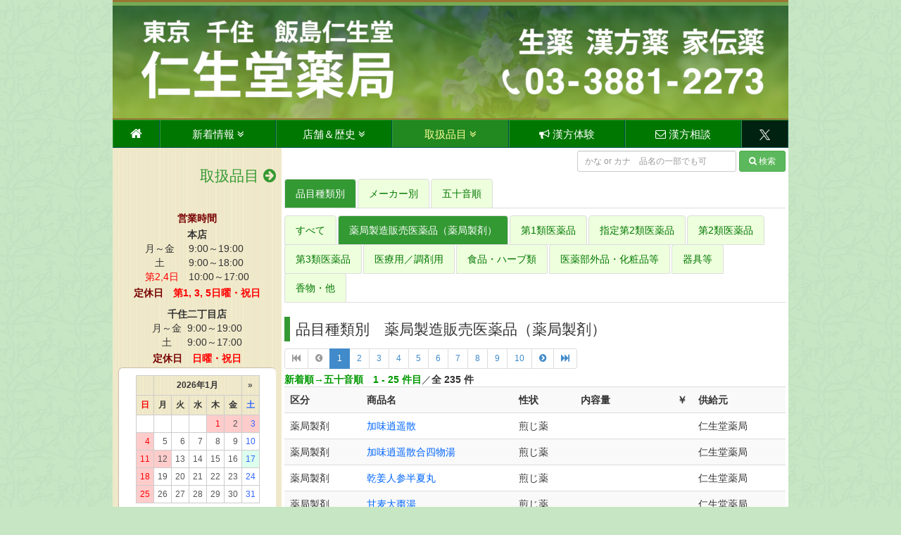

--- FILE ---
content_type: text/html; charset=UTF-8
request_url: https://jinseido.co.jp/items.php?cx=cat&subn=10&sr=sc&of=0
body_size: 24581
content:
<!DOCTYPE html>
<html lang="ja">
<head>
	<meta charset="UTF-8" />
	<meta name="viewport" content="width=device-width, initial-scale=1.0" />
	<!-- meta name="viewport" content="width=960" / -->
	<title>品目種類別　薬局製造販売医薬品（薬局製剤） ｜ 仁生堂薬局</title>
	<meta name="robots" content="index,follow" />
	<meta name="keywords" content="漢方薬,生薬,仁生堂,薬局,豆知識,国際中医師" />
	<meta http-equiv="Cache-Control" content="no-cache" />
	<link rel="stylesheet" href="./bs3/css/bootstrap-i.css" />
	<link rel="stylesheet" href="./bs3/css/non-responsive.css" media="screen" />
	<link rel="stylesheet" href="./fa41/css/font-awesome.min.css" />
	<link rel="stylesheet" href="./design/specj.css?v=20260117" />
	<link rel="shortcut icon" href="./design/favicon2.ico" />
</head>
<body>
	<!-- header panel -->
	<header id="header-panel">
		<div id="sp-h-accent1" class=""><a id="pagetop"></a></div>
		<div id="sp-h-accent2" class=""></div>
		<div id="sp-index-head" class="">
			<a href="./"><img src="./design/jinseido_index23.jpg" width="100%" alt="創業明治三十九年　仁生堂薬局　東京千住" /></a>
		</div>
		<div id="sp-h-accent3" class=""></div>
	</header>
	<!-- /header panel -->
	<!-- navi menu -->
	<div id="sp-menu-container">
		<div id="sp-menubar" class="" style="padding:0;">
			<nav id="upper-navi">
				<ul id="sp-menu">
					<li class="sp-index" id="xhome">
						<a href="./"><i class="fa fa-home" style="font-size:1.2em;"></i></a>
					</li>
					<li class="" style="z-index:160;">
						<a href="#">新着情報 <i class="fa fa-angle-double-down"></i></a>
						<ul class="sp-sub">
							<li><a href="./topics.php">新着情報</a></li>
							<li><a href="./column.php">漢方豆知識</a></li>
							<li><a href="./sampo.php">東京薬草散歩</a></li>
						</ul>
					</li>
					<li class="" style="z-index:150;">
						<a href="#">店舗＆歴史 <i class="fa fa-angle-double-down"></i></a>
						<ul class="sp-sub">
							<li><a href="./jinseido.php?cx=hq">本店</a></li>
							<li><a href="./jinseido.php?cx=senju2">千住二丁目店</a></li>
							<li><a href="./jinseido.php?cx=history">歴史・沿革</a></li>
							<li><a href="./jinseido.php?cx=company">企業情報</a></li>
							<li><a href="./jinseido.php?cx=sendai">先代 飯島弘の経歴</a></li>
						</ul>
					</li>
					<li class="sp-active" style="z-index:140;">
						<a href="#">取扱品目 <i class="fa fa-angle-double-down"></i></a>
						<ul class="sp-sub">
							<li><a href="./items.php?cx=cat&subn=0">すべて</a></li>
							<li><a href="./items.php?cx=cat&subn=10">薬局製造販売医薬品</a></li>
							<li><a href="./items.php?cx=cat&subn=1">指定第2類医薬品</a></li>
							<li><a href="./items.php?cx=cat&subn=2">第2類医薬品</a></li>
							<li><a href="./items.php?cx=cat&subn=3">第3類医薬品</a></li>
							<li><a href="./items.php?cx=cat&subn=5">医療用／調剤用</a></li>
							<li><a href="./items.php?cx=cat&subn=8">食品・ハーブ類</a></li>
							<li><a href="./items.php?cx=cat&subn=13">部外品・化粧品</a></li>
						</ul>
					</li>
					<li class="" style="z-index:130;">
						<a href="./chumoku.php"><i class="fa fa-bullhorn"></i> 漢方体験</a>
					</li>
					<li class="" style="z-index:120;">
						<a href="./inquiry.php"><i class="fa fa-envelope-o"></i> 漢方相談</a>
					</li>
					<li class="sp-index" style="z-index:110;">
						<a class="spm-x" style="font-size:1.1em;" title="Xやってます" href="https://x.com/kigusuri_ya" target="w2"><img src="./design/x_logo-white.png" style="height:.9em;" alt="X" /></a>
					</li>
				</ul>
			</nav>
		</div>
	</div>
	<!-- /navi menu -->
	<div id="main-cols" class="row"><a id="pagetop"></a>
		<div id="sp-left" class="col-sm-3 hidden-xs">
			<h1 class="h-elegans">取扱品目 <i class="fa fa-arrow-circle-right"></i></h1>
			<p>&nbsp;</p>
			<!-- Calendar -->
			<p style="text-align:center;">
					<strong style="color:#770000;">営業時間</strong><br />
				</p>
				<table style="max-width:80%; margin:0 auto;">
					<tr><td colspan="2" style="text-align:center;"><strong>本店</stron</td></tr>
					<tr>
						<td>月～金&nbsp;&nbsp;</td>
						<td>9:00～19:00</td>
					</tr>
					<tr>
						<td>　土　</td>
						<td>9:00～18:00</td>
					</tr>
					<tr>
						<td style="color:#ff0000;">第2,4日　</td>
						<td>10:00～17:00</td>
					</tr>
				</table>
				<p style="text-align:center;">
					<strong style="color:#770000;">定休日</strong>　<strong style="color:#ff0000;">第1, 3, 5日曜・祝日</strong>
				</p>
				<table style="max-width:70%; margin:0 auto;">
					<tr><td colspan="2" style="padding-top:7px; text-align:center;"><strong>千住二丁目店</strong></td></tr>
					<tr>
						<td>月～金&nbsp;&nbsp;</td>
						<td>9:00～19:00</td>
					</tr>
					<tr>
						<td>　土　</td>
						<td>9:00～17:00</td>
					</tr>
				</table>
				<p style="text-align:center;">
					<strong style="color:#770000;">定休日</strong>　<strong style="color:#ff0000;">日曜・祝日</strong>
				</p>
				
				<!-- calendar iframe -->
				<iframe id="cal-frame" class="sp-if1" width="100%" height="300" frameborder="0" scrolling="no" marginheight="0" marginwidth="0"
				 src="./cal/index.php"></iframe>
				<!-- /calendar iframe -->
				<p style="text-align:center; line-height:1.5em;">
					ネット店舗<br />
					<strong>千寿薬草園by仁生堂薬局</strong> <br />
					<a class="image-shiner" href="https://kigusuri1.thebase.in" target="w2"><img src="./design/base_logo_horizontal_black.png" width="127" style="border:#cccccc 1px solid;background:#ffffff;" alt="BASE" title="" /></a><br />
					BASE店は一般用医薬品も取扱中<br />商品が未掲載の場合は<br />チャットまたはメールで<br />お問合せください。
					<br /><br />
				</p>
		</div>
		<div id="sp-right" class="col-sm-9">
			<!-- Search Form -->
			<form id="f1" class="form-inline" method="GET" action="./items.php" style="text-align:right;">
						<input type="text" class="form-control input-sm std-input" id="q" name="q"  size="28" value="" placeholder="かな or カナ　品名の一部でも可" maxlength="30" style="" />
						<button id="b1" type="submit" class="btn btn-sm btn-success" style="">&nbsp;<i class="fa fa-search"></i> 検索&nbsp;</button>
				</form>
			<!-- /Search Form -->
			<!-- Tab Navigator -->
			<nav id="tabular-navi"><ul class="nav nav-tabs">
<li class="active"><a href="./items.php?cx=cat&amp;subn=0&amp;of=0">品目種類別</a></li>
						<li><a href="./items.php?cx=sup&amp;subn=0&amp;of=0">メーカー別</a></li>
						<li><a href="./items.php?cx=aiu&amp;subn=0&amp;of=0">五十音順</a></li>
						</ul></nav>
			<nav id="sub-tabular-navi"><ul class="nav nav-tabs">
<li><a href="./items.php?cx=cat&amp;subn=0">すべて</a></li>
						<li class="active"><a href="./items.php?cx=cat&amp;subn=10">薬局製造販売医薬品（薬局製剤）</a></li>
						<li><a href="./items.php?cx=cat&amp;subn=11">第1類医薬品</a></li>
						<li><a href="./items.php?cx=cat&amp;subn=1">指定第2類医薬品</a></li>
						<li><a href="./items.php?cx=cat&amp;subn=2">第2類医薬品</a></li>
						<li><a href="./items.php?cx=cat&amp;subn=3">第3類医薬品</a></li>
						<li><a href="./items.php?cx=cat&amp;subn=5">医療用／調剤用</a></li>
						<li><a href="./items.php?cx=cat&amp;subn=8">食品・ハーブ類</a></li>
						<li><a href="./items.php?cx=cat&amp;subn=13">医薬部外品・化粧品等</a></li>
						<li><a href="./items.php?cx=cat&amp;subn=14">器具等</a></li>
						<li><a href="./items.php?cx=cat&amp;subn=9">香物・他</a></li>
						</ul></nav>
			<!-- /Tab Navigator -->
		
			<!-- Content -->
								<h3 class="sp-h3la" style="border-left-color:#339933">品目種類別　薬局製造販売医薬品（薬局製剤）</h3>
				<div class="">
					<ul class="pagination pagination-sm" style="margin:0;">
	<li class="disabled"><span><i class="fa fa-fast-backward"></i></span></li>
	<li class="disabled"><span><i class="fa fa-chevron-circle-left"></i></span></li>
	<li class="active"><span>1</span></li>
	<li><a href="./items.php?sr=sc&amp;cx=cat&amp;subn=10&amp;of=25">2</a></li>
	<li><a href="./items.php?sr=sc&amp;cx=cat&amp;subn=10&amp;of=50">3</a></li>
	<li><a href="./items.php?sr=sc&amp;cx=cat&amp;subn=10&amp;of=75">4</a></li>
	<li><a href="./items.php?sr=sc&amp;cx=cat&amp;subn=10&amp;of=100">5</a></li>
	<li><a href="./items.php?sr=sc&amp;cx=cat&amp;subn=10&amp;of=125">6</a></li>
	<li><a href="./items.php?sr=sc&amp;cx=cat&amp;subn=10&amp;of=150">7</a></li>
	<li><a href="./items.php?sr=sc&amp;cx=cat&amp;subn=10&amp;of=175">8</a></li>
	<li><a href="./items.php?sr=sc&amp;cx=cat&amp;subn=10&amp;of=200">9</a></li>
	<li><a href="./items.php?sr=sc&amp;cx=cat&amp;subn=10&amp;of=225">10</a></li>
	<li><a href="./items.php?sr=sc&amp;cx=cat&amp;subn=10&amp;of=25" title="次25件"><i class="fa fa-chevron-circle-right"></i></a></li>
	<li><a href="./items.php?sr=sc&amp;cx=cat&amp;subn=10&amp;of=225" title="末尾"><i class="fa fa-fast-forward"></i></a></li>
</ul>
<br />

					<strong style="color:#009900;">新着順→五十音順　1 - 25 件目</strong>／<strong>全 235 件</strong>

					<table class="table table-striped"><tbody>
<tr><th>区分</th><th>商品名</th><th>性状</th><th>内容量</th><th style="text-align:right;">￥</th><th>供給元</th></tr>
<tr style=""><td title="薬局製造販売医薬品（薬局製剤）">薬局製剤</td><td><a href="items.php?cx=cat&amp;subn=10&amp;sr=sc&amp;of=0&amp;iid=12489">加味逍遥散</a></td><td>煎じ薬</td><td></td><td style="text-align:right;">&nbsp;</td><td>仁生堂薬局</td></tr>
<tr style=""><td title="薬局製造販売医薬品（薬局製剤）">薬局製剤</td><td><a href="items.php?cx=cat&amp;subn=10&amp;sr=sc&amp;of=0&amp;iid=12490">加味逍遥散合四物湯</a></td><td>煎じ薬</td><td></td><td style="text-align:right;">&nbsp;</td><td>仁生堂薬局</td></tr>
<tr style=""><td title="薬局製造販売医薬品（薬局製剤）">薬局製剤</td><td><a href="items.php?cx=cat&amp;subn=10&amp;sr=sc&amp;of=0&amp;iid=12492">乾姜人参半夏丸</a></td><td>煎じ薬</td><td></td><td style="text-align:right;">&nbsp;</td><td>仁生堂薬局</td></tr>
<tr style=""><td title="薬局製造販売医薬品（薬局製剤）">薬局製剤</td><td><a href="items.php?cx=cat&amp;subn=10&amp;sr=sc&amp;of=0&amp;iid=12495">甘麦大棗湯</a></td><td>煎じ薬</td><td></td><td style="text-align:right;">&nbsp;</td><td>仁生堂薬局</td></tr>
<tr style=""><td title="薬局製造販売医薬品（薬局製剤）">薬局製剤</td><td><a href="items.php?cx=cat&amp;subn=10&amp;sr=sc&amp;of=0&amp;iid=12671">六味地黄丸料</a></td><td>煎じ薬</td><td></td><td style="text-align:right;">3,080</td><td>仁生堂薬局</td></tr>
<tr style=""><td title="薬局製造販売医薬品（薬局製剤）">薬局製剤</td><td><a href="items.php?cx=cat&amp;subn=10&amp;sr=sc&amp;of=0&amp;iid=12672">六味地黄丸</a></td><td>煎じ薬</td><td></td><td style="text-align:right;">&nbsp;</td><td>仁生堂薬局</td></tr>
<tr style=""><td title="薬局製造販売医薬品（薬局製剤）">薬局製剤</td><td><a href="items.php?cx=cat&amp;subn=10&amp;sr=sc&amp;of=0&amp;iid=12670">苓桂朮甘湯</a></td><td>煎じ薬</td><td></td><td style="text-align:right;">2,310</td><td>仁生堂薬局</td></tr>
<tr style=""><td title="薬局製造販売医薬品（薬局製剤）">薬局製剤</td><td><a href="items.php?cx=cat&amp;subn=10&amp;sr=sc&amp;of=0&amp;iid=12669">苓桂甘棗湯</a></td><td>煎じ薬</td><td></td><td style="text-align:right;">2,310</td><td>仁生堂薬局</td></tr>
<tr style=""><td title="薬局製造販売医薬品（薬局製剤）">薬局製剤</td><td><a href="items.php?cx=cat&amp;subn=10&amp;sr=sc&amp;of=0&amp;iid=12668">苓姜朮甘湯</a></td><td>煎じ薬</td><td></td><td style="text-align:right;">2,310</td><td>仁生堂薬局</td></tr>
<tr style=""><td title="薬局製造販売医薬品（薬局製剤）">薬局製剤</td><td><a href="items.php?cx=cat&amp;subn=10&amp;sr=sc&amp;of=0&amp;iid=12667">竜胆瀉肝湯</a></td><td>煎じ薬</td><td></td><td style="text-align:right;">3,465</td><td>仁生堂薬局</td></tr>
<tr style=""><td title="薬局製造販売医薬品（薬局製剤）">薬局製剤</td><td><a href="items.php?cx=cat&amp;subn=10&amp;sr=sc&amp;of=0&amp;iid=12666">立効散</a></td><td>煎じ薬</td><td></td><td style="text-align:right;">2,695</td><td>仁生堂薬局</td></tr>
<tr style=""><td title="薬局製造販売医薬品（薬局製剤）">薬局製剤</td><td><a href="items.php?cx=cat&amp;subn=10&amp;sr=sc&amp;of=0&amp;iid=12665">六君子湯</a></td><td>煎じ薬</td><td></td><td style="text-align:right;">3,850</td><td>仁生堂薬局</td></tr>
<tr style=""><td title="薬局製造販売医薬品（薬局製剤）">薬局製剤</td><td><a href="items.php?cx=cat&amp;subn=10&amp;sr=sc&amp;of=0&amp;iid=12631">理中丸</a></td><td>煎じ薬</td><td></td><td style="text-align:right;">&nbsp;</td><td>仁生堂薬局</td></tr>
<tr style=""><td title="薬局製造販売医薬品（薬局製剤）">薬局製剤</td><td><a href="items.php?cx=cat&amp;subn=10&amp;sr=sc&amp;of=0&amp;iid=12664">抑肝散加陳皮半夏</a></td><td>煎じ薬</td><td></td><td style="text-align:right;">3,696</td><td>仁生堂薬局</td></tr>
<tr style=""><td title="薬局製造販売医薬品（薬局製剤）">薬局製剤</td><td><a href="items.php?cx=cat&amp;subn=10&amp;sr=sc&amp;of=0&amp;iid=12663">抑肝散</a></td><td>煎じ薬</td><td></td><td style="text-align:right;">3,311</td><td>仁生堂薬局</td></tr>
<tr style=""><td title="薬局製造販売医薬品（薬局製剤）">薬局製剤</td><td><a href="items.php?cx=cat&amp;subn=10&amp;sr=sc&amp;of=0&amp;iid=12662">薏苡仁湯</a></td><td>煎じ薬</td><td></td><td style="text-align:right;">3,850</td><td>仁生堂薬局</td></tr>
<tr style=""><td title="薬局製造販売医薬品（薬局製剤）">薬局製剤</td><td><a href="items.php?cx=cat&amp;subn=10&amp;sr=sc&amp;of=0&amp;iid=12686">明朗散</a></td><td>煎じ薬</td><td></td><td style="text-align:right;">&nbsp;</td><td>仁生堂薬局</td></tr>
<tr style=""><td title="薬局製造販売医薬品（薬局製剤）">薬局製剤</td><td><a href="items.php?cx=cat&amp;subn=10&amp;sr=sc&amp;of=0&amp;iid=12554">三物黄芩湯</a></td><td>煎じ薬</td><td></td><td style="text-align:right;">2,695</td><td>仁生堂薬局</td></tr>
<tr style=""><td title="薬局製造販売医薬品（薬局製剤）">薬局製剤</td><td><a href="items.php?cx=cat&amp;subn=10&amp;sr=sc&amp;of=0&amp;iid=12685">味麦地黄丸料</a></td><td>煎じ薬</td><td></td><td style="text-align:right;">4,620</td><td>仁生堂薬局</td></tr>
<tr style=""><td title="薬局製造販売医薬品（薬局製剤）">薬局製剤</td><td><a href="items.php?cx=cat&amp;subn=10&amp;sr=sc&amp;of=0&amp;iid=12660">麻子仁丸料</a></td><td>煎じ薬</td><td></td><td style="text-align:right;">2,695</td><td>仁生堂薬局</td></tr>
<tr style=""><td title="薬局製造販売医薬品（薬局製剤）">薬局製剤</td><td><a href="items.php?cx=cat&amp;subn=10&amp;sr=sc&amp;of=0&amp;iid=12661">麻子仁丸</a></td><td>煎じ薬</td><td></td><td style="text-align:right;">&nbsp;</td><td>仁生堂薬局</td></tr>
<tr style=""><td title="薬局製造販売医薬品（薬局製剤）">薬局製剤</td><td><a href="items.php?cx=cat&amp;subn=10&amp;sr=sc&amp;of=0&amp;iid=12659">麻杏薏甘湯</a></td><td>煎じ薬</td><td></td><td style="text-align:right;">2,695</td><td>仁生堂薬局</td></tr>
<tr style=""><td title="薬局製造販売医薬品（薬局製剤）">薬局製剤</td><td><a href="items.php?cx=cat&amp;subn=10&amp;sr=sc&amp;of=0&amp;iid=12658">麻杏甘石湯</a></td><td>煎じ薬</td><td></td><td style="text-align:right;">2,695</td><td>仁生堂薬局</td></tr>
<tr style=""><td title="薬局製造販売医薬品（薬局製剤）">薬局製剤</td><td><a href="items.php?cx=cat&amp;subn=10&amp;sr=sc&amp;of=0&amp;iid=12657">麻黄湯</a></td><td>煎じ薬</td><td></td><td style="text-align:right;">2,695</td><td>仁生堂薬局</td></tr>
<tr style=""><td title="薬局製造販売医薬品（薬局製剤）">薬局製剤</td><td><a href="items.php?cx=cat&amp;subn=10&amp;sr=sc&amp;of=0&amp;iid=12654">防風通聖散</a></td><td>煎じ薬</td><td></td><td style="text-align:right;">3,234</td><td>仁生堂薬局</td></tr>
</tbody></table>
					<ul class="pagination pagination-sm" style="margin:0;">
	<li class="disabled"><span><i class="fa fa-fast-backward"></i></span></li>
	<li class="disabled"><span><i class="fa fa-chevron-circle-left"></i></span></li>
	<li class="active"><span>1</span></li>
	<li><a href="./items.php?sr=sc&amp;cx=cat&amp;subn=10&amp;of=25">2</a></li>
	<li><a href="./items.php?sr=sc&amp;cx=cat&amp;subn=10&amp;of=50">3</a></li>
	<li><a href="./items.php?sr=sc&amp;cx=cat&amp;subn=10&amp;of=75">4</a></li>
	<li><a href="./items.php?sr=sc&amp;cx=cat&amp;subn=10&amp;of=100">5</a></li>
	<li><a href="./items.php?sr=sc&amp;cx=cat&amp;subn=10&amp;of=125">6</a></li>
	<li><a href="./items.php?sr=sc&amp;cx=cat&amp;subn=10&amp;of=150">7</a></li>
	<li><a href="./items.php?sr=sc&amp;cx=cat&amp;subn=10&amp;of=175">8</a></li>
	<li><a href="./items.php?sr=sc&amp;cx=cat&amp;subn=10&amp;of=200">9</a></li>
	<li><a href="./items.php?sr=sc&amp;cx=cat&amp;subn=10&amp;of=225">10</a></li>
	<li><a href="./items.php?sr=sc&amp;cx=cat&amp;subn=10&amp;of=25" title="次25件"><i class="fa fa-chevron-circle-right"></i></a></li>
	<li><a href="./items.php?sr=sc&amp;cx=cat&amp;subn=10&amp;of=225" title="末尾"><i class="fa fa-fast-forward"></i></a></li>
</ul>
<br />

				</div>
				<p style="clear:both;">&nbsp;</p>
			<!-- /Content -->
		</div>
	</div><!-- /main-cols -->
	<div id="bottom-mobile" class="visible-xs">
		<p style="text-align:center;">
					<strong style="color:#770000;">営業時間</strong><br />
				</p>
				<table style="max-width:80%; margin:0 auto;">
					<tr><td colspan="2" style="text-align:center;"><strong>本店</stron</td></tr>
					<tr>
						<td>月～金&nbsp;&nbsp;</td>
						<td>9:00～19:00</td>
					</tr>
					<tr>
						<td>　土　</td>
						<td>9:00～18:00</td>
					</tr>
					<tr>
						<td style="color:#ff0000;">第2,4日　</td>
						<td>10:00～17:00</td>
					</tr>
				</table>
				<p style="text-align:center;">
					<strong style="color:#770000;">定休日</strong>　<strong style="color:#ff0000;">第1, 3, 5日曜・祝日</strong>
				</p>
				<table style="max-width:70%; margin:0 auto;">
					<tr><td colspan="2" style="padding-top:7px; text-align:center;"><strong>千住二丁目店</strong></td></tr>
					<tr>
						<td>月～金&nbsp;&nbsp;</td>
						<td>9:00～19:00</td>
					</tr>
					<tr>
						<td>　土　</td>
						<td>9:00～17:00</td>
					</tr>
				</table>
				<p style="text-align:center;">
					<strong style="color:#770000;">定休日</strong>　<strong style="color:#ff0000;">日曜・祝日</strong>
				</p>
				
				<!-- calendar iframe -->
				<iframe id="cal-frame" class="sp-if1" width="100%" height="300" frameborder="0" scrolling="no" marginheight="0" marginwidth="0"
				 src="./cal/index.php"></iframe>
				<!-- /calendar iframe -->
				<p style="text-align:center; line-height:1.5em;">
					ネット店舗<br />
					<strong>千寿薬草園by仁生堂薬局</strong> <br />
					<a class="image-shiner" href="https://kigusuri1.thebase.in" target="w2"><img src="./design/base_logo_horizontal_black.png" width="127" style="border:#cccccc 1px solid;background:#ffffff;" alt="BASE" title="" /></a><br />
					BASE店は一般用医薬品も取扱中<br />商品が未掲載の場合は<br />チャットまたはメールで<br />お問合せください。
					<br /><br />
				</p>
	</div>
	<a id="sp-navi2top" href="">▲このページの最上部へ</a>
	<footer id="footer-panel">
		<div id="sp-footer" class="">
			<p><nav id="footer-navi"><a href="./">HOME</a>&nbsp;&nbsp;|&nbsp;&nbsp;<a href="./topics.php">新着情報</a>&nbsp;&nbsp;|&nbsp;&nbsp;<a href="./jinseido.php">店舗＆歴史</a>&nbsp;&nbsp;|&nbsp;&nbsp;<a href="./items.php">取扱品目</a>&nbsp;&nbsp;|&nbsp;&nbsp;<a href="./chumoku.php">漢方体験</a>&nbsp;&nbsp;|&nbsp;&nbsp;<a href="./inquiry.php">漢方相談・お問合せ</a>&nbsp;&nbsp;|&nbsp;&nbsp;<a href="https://x.com/kigusuri_ya" target="w2">X (twitter)</a></nav></p>
			<p>&nbsp;</p>
			<p>仁生堂薬局&nbsp;&nbsp;〒120-0034&nbsp;東京都足立区千住1-19-8&nbsp;&nbsp;</p>
			<p>&copy; Copyright 2014 - 2026 Jinseido Pharmacy. All rights reserved.</p>
		</div>
	</footer>
	<!-- javascripts -->
	<script src="//code.jquery.com/jquery-1.10.2.min.js"></script>
	<script src="./jqplugins/equalbox.js"></script><!-- not use in ver20150511 -->
	<script src="./bs3/js/bootstrap.min.js"></script>
	<script>
		// jQuery funcs
		$(function(){
			var xspeed = 250; // mSec
			var xfast = 150; // mSec
			var xNavi2Top = $('#sp-navi2top');
			var ySwScroll = 200; // 出現高度
			var xfade = 180;
			
			// タッチイベントのサポートの有無（スマホかどうか）
			var supportTouch = 'ontouchend' in document;
					
			// Equalize L/R columns height ver20150511
			var heightLcol = $("#sp-left").height();
			var heightRcol = $("#sp-right").height();
			var heightAdj = 20;
			//if ($("#sp-left").height() < $("#sp-right").height()) {
			//	$("#sp-left, #sp-right").equalbox();
			//}
			if (heightLcol < heightRcol) {
				$("#sp-left").css("height", heightRcol + heightAdj);
			}
			
			// Fade-in/out with Y-Scroll
			xNavi2Top.hide();
			$(window).scroll(function () {
				if ($(this).scrollTop() > ySwScroll) {
					xNavi2Top.fadeIn(xfade);
				} else {
					xNavi2Top.fadeOut(xfade);
				}
			});
			
			// Smooth Scroll to Pagetop
			xNavi2Top.click(function () {
				$("html, body").animate({scrollTop:0}, xspeed, "swing");
				return false;
			});
			
			// In-Page Smooth Scroll
			$("a[href^=#ss]").click(function () {
				var href= $(this).attr("href");
				var target = $(href == "#" || href == "" ? 'html' : href);
				var position = target.offset().top;
				$("html, body").animate({scrollTop:position}, xspeed, "swing");
				return false;
			});

			// プルダウン式ナビゲーションバー (jQuery連動ver.)
			if (supportTouch) {
				// スマホはタップ（touchstartイベント）で制御
				$("#sp-menu li").on('touchstart', function() {
					// タップされた以外のサブメニューを引っ込めて
					$("ul.sp-sub").not(this).fadeOut();
					// タップされたところのサブメニューを少しの時間をかけて出す
					$("ul.sp-sub", this).show(xfast);
				});
				// 範囲外をタップしたらサブメニューを引っ込める
				$(document).on('touchstart', function(e) {
					// 「タップした場所が、最寄りの#sp-menuの要素数外ならば」
					if(!$(e.target).closest('#sp-menu').length) {
						$("ul.sp-sub").hide(xfast);
					}
				});
			} else {
				// PCはhoverで制御
				$("#sp-menu li").hover(function() {
					$("ul",this).animate({
						// height : "toggle",
						opacity : "toggle",
					}, xfast);
				},
				function() {
					$("ul",this).fadeOut(xfast);
				});
			}
		
			// image-shiner
			$("a.image-shiner").hover(function(){
				$(this).stop().animate({"opacity" : ".7"},{"duration" : xfast});
			},function(){
				$(this).stop().animate({"opacity" : "1"},{"duration" : xfast});
			});

		});

		// google analytics
		//(function(i,s,o,g,r,a,m){i['GoogleAnalyticsObject']=r;i[r]=i[r]||function(){
		//(i[r].q=i[r].q||[]).push(arguments)},i[r].l=1*new Date();a=s.createElement(o),
		//m=s.getElementsByTagName(o)[0];a.async=1;a.src=g;m.parentNode.insertBefore(a,m)
		//})(window,document,'script','//www.google-analytics.com/analytics.js','ga');
		//ga('create', 'UA-xxxxxx', 'EXAMPLE.jp');
		//ga('send', 'pageview');

	</script>
</body>
</html>

--- FILE ---
content_type: text/html; charset=UTF-8
request_url: https://jinseido.co.jp/cal/index.php
body_size: 1974
content:
<!DOCTYPE html>
<html lang="ja">
<head>
<meta charset="utf-8" />
<title>営業日カレンダー</title>
<link href="style.css" rel="stylesheet" type="text/css" media="all" />
</head>
<body id="index">

<table id="cal-Table">

<tr><th class="calendarHeader"></th><th colspan="5" class="calendarHeader">2026年1月</th><th class="calendarHeader"><a href="?ym=2026-02">&raquo;</a></th></tr>
<tr><th class="youbi_0">日</th><th>月</th><th>火</th><th>水</th><th>木</th><th>金</th><th class="youbi_6">土</th></tr>
<tr>
<td></td><td></td><td></td><td></td><td class="holiday youbi_4 shukujitu" style="background:#ffcccc">1</td><td class="holiday youbi_5" style="background:#ffcccc">2</td><td class="holiday youbi_6" style="background:#ffcccc">3</td></tr><tr><td class="closed youbi_0" style="background:#ffcccc">4</td><td class="youbi_1">5</td><td class="youbi_2">6</td><td class="youbi_3">7</td><td class="youbi_4">8</td><td class="youbi_5">9</td><td class="youbi_6">10</td></tr><tr><td class="closed youbi_0" style="background:#ffcccc">11</td><td class="holiday youbi_1" style="background:#ffcccc">12</td><td class="youbi_2">13</td><td class="youbi_3">14</td><td class="youbi_4">15</td><td class="youbi_5">16</td><td class="today youbi_6" style="background:#ddffee">17</td></tr><tr><td class="closed youbi_0" style="background:#ffcccc">18</td><td class="youbi_1">19</td><td class="youbi_2">20</td><td class="youbi_3">21</td><td class="youbi_4">22</td><td class="youbi_5">23</td><td class="youbi_6">24</td></tr><tr><td class="closed youbi_0" style="background:#ffcccc">25</td><td class="youbi_1">26</td><td class="youbi_2">27</td><td class="youbi_3">28</td><td class="youbi_4">29</td><td class="youbi_5">30</td><td class="youbi_6">31</td></tr>
</table>

<p class="small">
		<span class="holidayCube" style="background:#ffcccc"></span>の日はお休みです。<br />
	日曜の本店営業については、<br />
	最新情報をご確認ください。
</p>

<div style="text-align:center;margin-top:5px;font-size:10px;color:#aaa">Powerd by - <a style="text-decoration:none;color:#aaa" href="http://www.php-factory.net/" target="_blank">PHP工房</a> -</div></body>
</html>


--- FILE ---
content_type: text/html; charset=UTF-8
request_url: https://jinseido.co.jp/cal/index.php
body_size: 1983
content:
<!DOCTYPE html>
<html lang="ja">
<head>
<meta charset="utf-8" />
<title>営業日カレンダー</title>
<link href="style.css" rel="stylesheet" type="text/css" media="all" />
</head>
<body id="index">

<table id="cal-Table">

<tr><th class="calendarHeader"></th><th colspan="5" class="calendarHeader">2026年1月</th><th class="calendarHeader"><a href="?ym=2026-02">&raquo;</a></th></tr>
<tr><th class="youbi_0">日</th><th>月</th><th>火</th><th>水</th><th>木</th><th>金</th><th class="youbi_6">土</th></tr>
<tr>
<td></td><td></td><td></td><td></td><td class="holiday youbi_4 shukujitu" style="background:#ffcccc">1</td><td class="holiday youbi_5" style="background:#ffcccc">2</td><td class="holiday youbi_6" style="background:#ffcccc">3</td></tr><tr><td class="closed youbi_0" style="background:#ffcccc">4</td><td class="youbi_1">5</td><td class="youbi_2">6</td><td class="youbi_3">7</td><td class="youbi_4">8</td><td class="youbi_5">9</td><td class="youbi_6">10</td></tr><tr><td class="closed youbi_0" style="background:#ffcccc">11</td><td class="holiday youbi_1" style="background:#ffcccc">12</td><td class="youbi_2">13</td><td class="youbi_3">14</td><td class="youbi_4">15</td><td class="youbi_5">16</td><td class="today youbi_6" style="background:#ddffee">17</td></tr><tr><td class="closed youbi_0" style="background:#ffcccc">18</td><td class="youbi_1">19</td><td class="youbi_2">20</td><td class="youbi_3">21</td><td class="youbi_4">22</td><td class="youbi_5">23</td><td class="youbi_6">24</td></tr><tr><td class="closed youbi_0" style="background:#ffcccc">25</td><td class="youbi_1">26</td><td class="youbi_2">27</td><td class="youbi_3">28</td><td class="youbi_4">29</td><td class="youbi_5">30</td><td class="youbi_6">31</td></tr>
</table>

<p class="small">
		<span class="holidayCube" style="background:#ffcccc"></span>の日はお休みです。<br />
	日曜の本店営業については、<br />
	最新情報をご確認ください。
</p>

<div style="text-align:center;margin-top:5px;font-size:10px;color:#aaa">Powerd by - <a style="text-decoration:none;color:#aaa" href="http://www.php-factory.net/" target="_blank">PHP工房</a> -</div></body>
</html>


--- FILE ---
content_type: text/css
request_url: https://jinseido.co.jp/design/specj.css?v=20260117
body_size: 13114
content:
@charset "utf-8";

/* スペックCSS（Bootstrap3と併用） v2022a モバイル対応　by みどり情報技術 K.I */

body {
	/* utf-8 でフォント指定無し→IEでうまくない */
	font-family: Meiryo, "ＭＳ Ｐゴシック", "Lucida Grande", "Hiragino Kaku Gothic ProN", sans-serif;
	overflow-y:scroll; /* 右スクロールバー常時表示　*/
	background: #c7e6c3 url(./bkptn96c.png) repeat;
}
a {
	color: #0066ff;
}
a:hover {
	color: #ff0000;
}

a img {
	border: none;
}

/* top btn 20240801 */
a.topbtn-hq {
	display: block;
	max-width: 320px;
	margin: .1em auto .1em auto;
	padding: 1em;
	line-height: 1em;
	text-align: center;
	font-size: 1.1em;
	color: #ffffff;
	border-radius: 3.2em;
	/* background: #339933; */
	background: linear-gradient(170deg, #77cc99, #338033);
}
a.topbtn-hq:hover {
	text-decoration: none;
	color: #ffffff;
	background: linear-gradient(170deg, #66c077, #226622);
}

a.topbtn-senju2 {
	display: block;
	max-width: 320px;
	margin: .1em auto .1em auto;
	padding: 1em;
	line-height: 1em;
	text-align: center;
	font-size: 1.1em;
	color: #ffffff;
	border-radius: 3.2em;
	background: linear-gradient(170deg, #ffbb77, #f09033);
}
a.topbtn-senju2:hover {
	text-decoration: none;
	color: #ffffff;
	background: linear-gradient(170deg, #ffaa66, #e87700);
}



.h-elegans {
	font-size: 1.5em;
	text-align: right;
	color: #339933;
}

h2, h3 {
	font-size: 1.5em;
}

.sp-h3a {
	margin-top: 18px;
	margin-bottom: 1px;
	padding-bottom: 3px;
	border-bottom: #99dd99 1px solid;
}

.sp-h3la {
	padding-left: 8px;
	line-height: 1.7em;
	border-left: #777777 8px solid;
}

h4 {
	margin: 3px;
	font-size: 1.1em;
}

.amoena {
	font-size: 140%;
	line-height: 140%;
	color: #ff3399;
}

p {
	margin: 0;
	padding: 0;
	line-height: 1em;
}

p.sp-p1 {
	padding: 5px 0;	
	line-height: 1.2em;
}

p.sp-pr {
	text-align: right;
}

/* ======================= */
/* 標準値Override */
/* ======================= */

@media print {
	/* 印刷時にリンク先が印字されるbootstrapの標準機能をキャンセル */
	a[href]:after {
		content: "" !important;
	}
	abbr[title]:after {
		content: "" !important;
	}
}

div {
	box-sizing: border-box;
}

.container {
	max-width: 960px;
	/* width: 960px; */
	margin: 0 auto;
}

.navbar-default {
  background-color: #f8f8f8;
  border-color: #e7e7e7;
}

.navbar-default .navbar-nav > li > a {
	color: #337733;
}

.navbar-default .navbar-nav > li > a:hover,
.navbar-default .navbar-nav > li > a:focus {
	color: #337733;
	background-color: #eeffdd !important;
}

.navbar-default .navbar-nav > .active > a,
.navbar-default .navbar-nav > .active > a:hover,
.navbar-default .navbar-nav > .active > a:focus {
	background-color: #e0fcd0 !important;
}

.nav-tabs {
	margin-top: 10px;
}
.nav-tabs a {
	color: #007700;
	background-color: #eeffdd !important;
	border: #dddddd 1px solid !important;
}
.nav-tabs a:hover {
	color: #005500;
	background-color: #d8ffc8 !important;
}
.nav-tabs > li.active > a {
	color: #ffffff;
	background-color: #339933 !important;
}
.nav-tabs > li.active > a:hover {
	color: #eeffdd;
}

.nav-pills a:hover {
	background-color: #eeffdd !important;
	border-radius: 20px !important;
}
.sp-green-pill .active a, .sp-green-pill .active a:hover {
	background-color: #339933 !important;
	border-radius: 20px !important;
}


/* ======================= */
/* 構成部別特性A 20220226  */
/* ======================= */
/* 最大幅960px（モバイル時100%）の属性をもつもの（とそのid付き子要素）はすべてこのセクション */

/* 看板ヘッダー */
#header-panel {
	max-width: 960px;
	padding: 0;
	margin: 0 auto;
}

/* メインメニューバーを入れる箱 */
#sp-menu-container {
	max-width: 960px;
	margin:0 auto;
}

/* コンテナ */
#sp-container {
	/* background: #ffffff; */
	max-width: 960px;
	margin: 0 auto;
	padding: 0;
	min-height: 240px;
}

#main-cols {
	margin: 0 auto;
	padding: 0;
	max-width: 960px; /* 左カラムをはみ出させないために重要 */
	background: #ffffff;
}

/* モバイルのときだけ下に表示 */
#bottom-mobile {
	background: #f0eacc url(./wood80t.png) repeat;
	padding: 4px;
}
	/* モバイル下表示でもYear Navigatorは白長円20230203 */
	#bottom-mobile li a {
		margin: 4px auto;
		width: 88%;
		background: #ffffff;
		border-radius: 20px;
	}

/* 最下部フッター */
#footer-panel {
	width: 100%;
	max-width: 960px;
	margin: 0 auto;
}

#sp-footer {
	background: #55aa55;
	padding: 10px 0;
	color: #ffffff;
	text-align: center;
}
	#sp-footer p {
		margin: 0;
		padding: 0;
		text-align: center;
		line-height: 1.2em;
	}
	#sp-footer a {
		color: #ffffff;
	}
	#sp-footer a:hover {
		color: #ffffff;
	}


/* 最大幅960pxの要素は、画面幅狭いときは100％付近 */
@media screen and (max-width: 768px) {
	#header-panel {
		width: 100%;
	}
	#sp-menu-container {
		width: 98%;
	}
	#sp-container {
		width: 98%;
	}
	#sp-footer {
		width: 100%;
	}
}


/* ======================= */
/* 構成部別特性B */
/* ======================= */
#sp-h-accent1 {
	height: 3px;
	background: #997733;
	padding: 0;
}
#sp-h-accent2 {
	height: 5px;
	background: #77aa55;
}
#sp-h-accent3 {
	height: 2px;
	background: #997733;
}

#sp-head {
	height: 72px;
	background: #e8e8e8;
	padding: 0;
}


#sp-top-left, #sp-top-right {
	margin: 0;
	padding: 0;
}


.sp-sylvestris {
	background: #f8f8f8;
}
.sp-alba {
	background: #ffffff;
}

#sp-container-padding {
	background: #ffffff;
	padding-top: 50px;
}

#sp-left {
	min-height: 600px;
	background: #f0eacc url(./wood80t.png) repeat;
	padding: 8px;
}
	#sp-left li a {
		margin: 6px 0;
		background: #ffffff;
		border-radius: 20px;
	}
	#sp-left p {
		padding: 5px 0;	
		line-height: 1.2em;
	}

#sp-right {
	padding: 4px;
	min-height: 240px;
}
	#sp-right p {
		padding: 5px 0;	
		line-height: 1.2em;
	}

iframe.sp-if1 {
	background: #ffffff;
	border-top: #ccbbaa 1px solid;
	border-left: #ccbbaa 1px solid;
	border-radius: 6px;
}


/* jQuery制御プルダウンメニュー */
/* 第一階層メニュー（メニューバー部） */
#sp-menubar {
	background: #007700;
	width: 100%;
	z-index: 10;
}
	#sp-menubar ul#sp-menu {
		display: block;
		width: 100%;
		margin: 0 auto;
		padding: 0;
		height: 40px;
		box-sizing: border-box;
		-webkit-box-sizing: border-box;
	}
		#sp-menubar ul#sp-menu li {
			display: block;
			width:17.2%; /* 20220322 17.2*5 + 7*2 = 100 */
			/* width: 150px; */
			height: 40px; /* #sp-menu のheightと揃える */
			float: left;
			list-style-type: none;
			position: relative;
			box-sizing: border-box;
			-webkit-box-sizing: border-box;
			border-top: #339933 1px solid;
			border-left: #339933 1px solid;
			border-bottom: #005050 1px solid;
			border-right: #005050 1px solid;
			color: #e0f0e0;
			text-align: center;
			font-size: 1.1em;
			line-height: 40px; /* #sp-menu のheightと揃える */
		}
		#sp-menubar ul#sp-menu li.sp-index {
			width:7%; /* 20220322 17.2*5 + 7*2 = 100 */
		}

		/* 画面幅狭いときは50％で2列 20220322 */
		@media screen and (max-width: 768px) {
			#sp-menubar ul#sp-menu li {
				width: 50%;
			}
			#sp-menubar ul#sp-menu li.sp-index {
				width: 50%;
			}
			/* TOPリンクだけ100％ */
			#sp-menubar ul#sp-menu li#xhome {
				width: 100%;
			}
		}

		#sp-menubar ul#sp-menu li.sp-active {
			background: #228820;
			color: #ffff99;
		}
		#sp-menubar ul#sp-menu li.sp-active a {
			background: #228820;
			color: #ffff99;
		}
		#sp-menubar ul#sp-menu li.sp-disabled {
			color: #99cc99;
			cursor: not-allowed;
		}
		#sp-menubar ul#sp-menu a {
			display: block;
			width: 100%;
			height: 100%;
			background: #007700;
			color: #ffffff;
			text-decoration: none;
		}
		#sp-menubar ul#sp-menu a:hover {
			background: #228820;
			color: #ffff99;
			/* text-decoration: underline; */
		}
		/* 201808 Twitter色 */
		#sp-menubar ul#sp-menu a.spm-tw {
			background: #1da1f2;
			color: #ffffff;
			text-decoration: none;
		}
		#sp-menubar ul#sp-menu a.spm-tw:hover {
			color: #1da1f2;
			background: #ffffff;
			text-decoration: none;
		}
		/* 202504 Twitter改め「X」色 */
		#sp-menubar ul#sp-menu a.spm-x {
			background: #002210;
			color: #ffffff;
			text-decoration: none;
		}
		#sp-menubar ul#sp-menu a.spm-x:hover {
			color: #ffffff;
			background: #004020;
			text-decoration: none;
		}


/* メニューバー直後の Clear Hack */
#sp-menubar ul#sp-menu { zoom:1; }
#sp-menubar ul#sp-menu:after { height: 0; visibility: hidden; content: "."; display: block; clear: both; }

/* サブメニュー（プルダウン）部 */
#sp-menubar ul#sp-menu ul.sp-sub {
	background: #007700;
	margin: 0;
	padding: 0;
	display: none;
	position: absolute;
	z-index: 50;
}
	#sp-menubar ul#sp-menu ul.sp-sub li {
		width: 100%;
		height: 35px;
		font-size: 100%;
		line-height: 35px; /* heightと揃える */
	}
		#sp-menubar ul#sp-menu ul.sp-sub li a {
			background: #007700;
			color: #ffffff;
			text-decoration: none;
		}
		#sp-menubar ul#sp-menu ul.sp-sub li a:hover {
			background: #228820;
			color: #ffff99;
			/* text-decoration: underline; */
		}



/* トピックボックス */
div.sp-topic-container {
	margin: 0;
	padding: 3px 5px 8px 5px;
	float: left;
	box-sizing: border-box;
	-webkit-box-sizing: border-box;
}
div.sp-topic-container:after {
	clear: both;
}
div.sp-c100 {
	width: 100%;
}
div.sp-c50 {
	width: 50%;
}
div.sp-c33 {
	width: 33.33333%;
}

/* 20220226 画面幅による切替 */
@media screen and (max-width: 768px){
	div.sp-c50 {
		width: 100%;
	}
	div.sp-c33 {
		width: 100%;
	}
}

div.sp-f-left {
	float: left;
}
div.sp-f-right {
	float: right;
}

span.sp-topic-title {
	margin: 0 0 0 12px;
	padding: 1px 20px;
	border-radius: 10px 10px 0 0;
	background: #808080;
	color: #ffffff;
	font-weight: bold;
}
div.sp-topic-box {
	width: 100%;
	margin: 0;
	padding: 8px;
	border: #808080 1px solid;
	border-radius: 6px;
	background: #ffffff;
	box-sizing: border-box;
	-webkit-box-sizing: border-box;
}
	div.sp-topic-box h4 {
		font-weight: bold;
	}
	div.sp-topic-box p {
		margin: 2px 4px;
		padding: 0;
	}
span.sp-tt1 {
	background: #0055aa;
}
div.sp-tb1 {
	border-color: #0055aa;
}
span.sp-tt2 {
	background: #4099f0;
}
div.sp-tb2 {
	border-color: #4099f0;
}
span.sp-tt3 {
	background: #33aa55;
}
div.sp-tb3 {
	border-color: #33aa55;
}
span.sp-tt4 {
	background: #66bb88;
}
div.sp-tb4 {
	border-color: #66bb88;
}
span.sp-tt5 {
	background: #ddaa66;
}
div.sp-tb5 {
	border-color: #ddaa66;
}
span.sp-tt6 {
	background: #f87777;
}
div.sp-tb6 {
	border-color: #f87777;
}
span.sp-tt7 {
	background: #e077f0;
}
div.sp-tb7 {
	border-color: #e077f0;
}
h4.sp-h4tt {
	font-size: 1.4em;
	margin: 8px 0;
}


.sp-article {
	width: 100%;
	margin: 8px 5px 12px 0;
	padding: 8px;
	background: #f0eacc url(./wood80.png) repeat;
	border-radius: 8px;
	border-right: #ccbbaa 1px solid;
	border-bottom: #ccbbaa 1px solid;
}
	.sp-article p {
		margin: 6px 0;
		line-height: 125%;
	}
	.sp-article h4 {
		margin: 15px 0 5px 0;
		line-height: 110%;
		font-weight: bold;
	}
	.sp-article h4:nth-of-type(1) {
		margin: 5px 0;
	}

.sp-imgs {
	width: 100%;
	margin: 8px 5px 8px 0;
	padding: 3px 6px;
	background: #ffffff;
	border-radius: 0;
	border: none;
}
	.sp-imgs img {
		margin: 3px;
		box-shadow: 2px 2px 3px rgba(0, 0, 0, .2);
	}

.sp-news-headline {
	margin: 8px;
	padding: 4px;
	border-top:#bbddbb 1px solid;
}
.sp-columns-headline {
	margin: 8px;
	padding: 4px;
	border-top:#ffccdd 1px solid;
}


/* ======================= */
/* ページ別特性 */
/* ======================= */

/* index.php用 */
#sp-index-head {
	/* height: 160px; */
	max-height: 160px;
	padding: 0;
}

.sp-index-msg-c {
	width: 80%;
	margin: 8px auto;
}

.sp-index-addition-a {
	background: #ddf8cc;
	padding: 2px 6px;
	border-radius: 8px;
}

/* news.php用 */
.sp-news-prev {
	float: left;
	width: 48%;
}
.sp-news-next {
	float: right;
	width: 48%;
	text-align: right;
}
.sp-news-prev p, .sp-news-next p {
	margin: 5px 0;
	line-height: 125%;
}

/* news2モジュール */
strong.st-news2 {
	font-size: 1.1em;
	color:#007700;
}


/* ======================= */
/* その他 */
/* ======================= */

/* ページの最上部へ飛ぶボタン（フェードイン）：画面表示のみ */
@media screen {
	a#sp-navi2top {
		display: block;
		position: fixed;
		right: 10px;
		bottom: 10px;
		padding: 4px;
		border-radius: 4px;
		color: #ffff00;
		background: #3333cc;
		opacity: 0.7;
		text-decoration: none;
	}
	a#sp-navi2top:hover {
		opacity: 0.95;
		text-decoration: none;
	}
}
/* 印刷時は要らないので */
@media print {
	a#sp-navi2top {
		visibility: hidden;
	}
}

